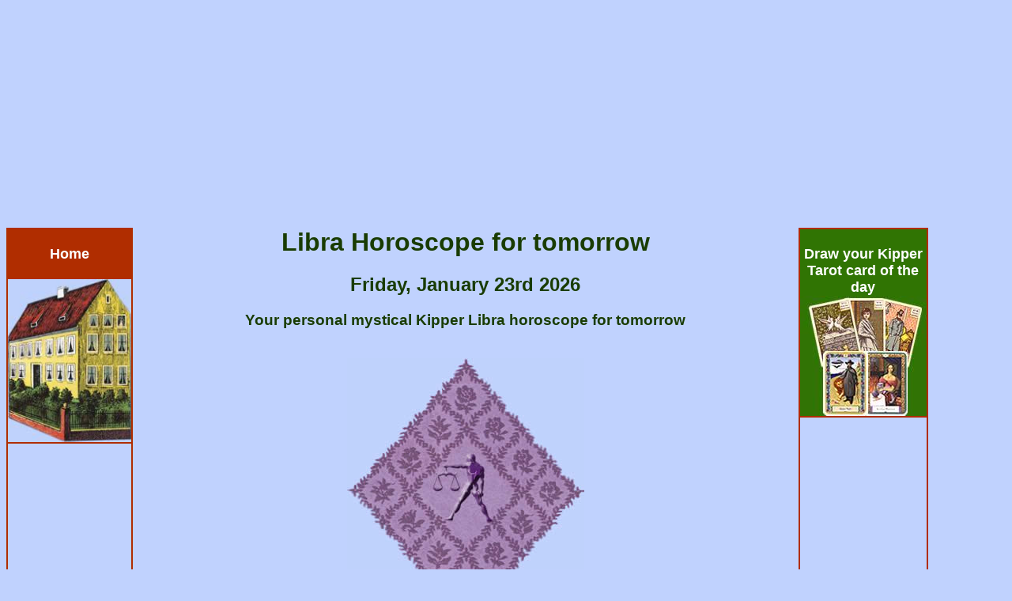

--- FILE ---
content_type: text/html; charset=UTF-8
request_url: https://www.kipper-fortune-telling-cards.com/Libra-horoscope-tomorrow-mystical-Kipper.php
body_size: 7733
content:
<!DOCTYPE HTML PUBLIC "-//W3C//DTD HTML 4.01 Transitional//EN">
<html>
<head>
<style type="text/css" media="screen">
@charset "utf-8";
header {width: 100%;}
object, embed, video { max-width: 100%;}
img { max-width: 100%; height: auto; }
BODY {color: #193C02;font-family: Verdana, Arial, Helvetica, sans-serif;font-size: 15px;background-color: #C0D2FE;}
a {color: #993300;text-decoration:none;font-size:15px;font-weight:bold;}
a:HOVER {color: #8E89A9;text-decoration:none;}
.MenuUeberschrift {font-size: 14px;color: #FFFFFF;}
.gridContainer {margin-left: auto;margin-right: auto;width: 100%;padding-left: 0;padding-right: 0;}
#MenuLinks{display: none;}
#MenuMitte {clear: none;float: left;margin-left: 0;width: 100%;display: block;}
#MenuRechts{display: none;}
.fontLinkSehrFett {font-size: 24px; font-weight: bold;}	
@media only screen and (min-width: 481px) {
.MenuUeberschrift {font-size: 18px;color: #FFFFFF;}
.gridContainer {width: 100%;padding-left: 0;padding-right: 0;}
#MenuLinks{display: none;}
#MenuMitte {clear: none;float: left;margin-left: 0;width: 100%;display: block;}
#MenuRechts{display: none;}
}
@media only screen and (min-width: 769px) {
.MenuUeberschrift {font-size: 18px;color: #FFFFFF;}
.gridContainer {width: 100%;padding-left: 0;padding-right: 0;margin: auto;}
#MenuLinks{display: none;}
#MenuMitte {clear: none;float: left;margin-left: 0;width: 100%;display: block;}
#MenuRechts{display: none;}
}
@media only screen and (min-width: 1025px) {
.gridContainer{width:100%;padding-left:0;padding-right:0;margin:auto;}
#MenuHeader {clear: both;float:left;margin-left:0;width:100%;display:block;}
#MenuLinks{position:relative;clear:both;float:left;margin-left:0;margin-right:0;width:160px;display:block;}
#MenuMitte{position:relative;clear:none;float:left;margin-left:10px;margin-right:0;width:65%;display:block;}
#MenuRechts{position:relative;float:left;margin-left:10px;margin-right:0;width:160px;display:block;}
#MenuFooter {clear:both;float:left;margin-left:0;width:100%;display:block;font-size:18px;font-weight:bold;}
.menuTop {display: none;}
.MenuUnten {display: none;}
.MenuUeberschrift {font-size: 18px;	color: #FFFFFF;}
}
</style>
<link rel="SHORTCUT ICON" href="big-luck.ico">
<meta http-equiv="Content-Type" content="text/html; charset=utf-8">
<meta http-equiv="Content-Language" content="en">
<meta name="page-topic" content="Fortune Telling">
<meta property="og:locale" content="en_US">
<meta property="og:type" content="article">
<meta property="og:site_name" content="Kipper-fortune-telling-cards.com">
<title>Libra horoscope for tomorrow Friday, January 23rd 2026 by the mystical Kipper</title>
<meta NAME="DC.Title" CONTENT="Libra horoscope for tomorrow Friday, January 23rd 2026 by the mystical Kipper">
<meta NAME="DC.Subject" CONTENT="Libra horoscope tomorrow, mystical Kipper">
<meta name="description" content="The daily Libra horoscope for tomorrow by the mystical Kipper Tarot will show you an outlook of the possible oftomorrow, by the help of astrology and the knowledge of the mystical Kipper">
<meta NAME="DC.Description" CONTENT="The daily Libra horoscope for tomorrow by the mystical Kipper Tarot will show youan outlook of the possible future of tomorrow, by the help of astrology and the knowledge of the mystical Kipper">
<meta name="keywords" content="Mystical Kipper, astrology, ancient, Card Drawing, Monthly Horoscope, daily Horoscope, antique, oracle, Kipper cards, fortune telling cards, horoscope, Single Love horoscope, Tarot reading, fortune telling, Tarot">
<meta http-equiv="Cache-control" content="no-cache">
<meta name="robots" content="index, follow">
<meta name="robots" content="all">
<meta name="revisit-after" content="1 day">
<meta name="expires" content="0">
<meta name="viewport" content="width=device-width, initial-scale=1, maximum-scale=1">
<link rel="preload" href="style.css" as="style" onload="this.rel='stylesheet'">
<script async src="respond.min.js"></script>
<script type="text/javascript" async src="jquery.min.js"></script></head>
<body>
<div id="fb-root"></div>
<script>(function(d, s, id) {
  var js, fjs = d.getElementsByTagName(s)[0];
  if (d.getElementById(id)) return;
  js = d.createElement(s); js.id = id;
  js.src = "//connect.facebook.net/en_GB/all.js#xfbml=1";
  fjs.parentNode.insertBefore(js, fjs);
}(document, 'script', 'facebook-jssdk'));</script>
<script async src="//pagead2.googlesyndication.com/pagead/js/adsbygoogle.js"></script>
<!-- KipperComTopTop -->
<ins class="adsbygoogle"
     style="display:block"
     data-ad-client="ca-pub-3703803182587310"
     data-ad-slot="6853641369"
     data-ad-format="auto"></ins>
<script>
(adsbygoogle = window.adsbygoogle || []).push({});
</script><div class="gridContainer clearfix">
<div align="center" id="MenuHeader"></div>
<div align="right" id="MenuLinks"><table width="160px" border="1" bordercolor="#B02D00" cellpadding="0" cellspacing="0"><tr>
<td align="center" bgcolor="#B02D00"><a href="https://www.kipper-fortune-telling-cards.com/" target="_self"><div class="MenuUeberschrift"><br>Home<br><br></div><img src="pics/Home.jpg" alt"Start Kipper fortune telling cards" title="Home of Kipper fortune telling cards" border="0"></a></td>
</tr><tr>
<td align="center"><script async src="//pagead2.googlesyndication.com/pagead/js/adsbygoogle.js"></script>
<!-- KipperComLinkLinks2018 -->
<ins class="adsbygoogle"
     style="display:block"
     data-ad-client="ca-pub-3703803182587310"
     data-ad-slot="3514884357"
     data-ad-format="link"></ins>
<script>
(adsbygoogle = window.adsbygoogle || []).push({});
</script></td>
</tr><tr>
<td align="center" bgcolor="#307403"><a href="Yes-No-Oracle.php" target="_self" title="Yes No Oracles"><div class="MenuUeberschrift"><br>Yes No Oracle<br></div><img src="pics/yes-no-oracle.jpg" border="0" alt="Yes No oracle" title="To the Yes No oracle"></a></td>
</tr><tr>
<td align="center"><a href="yes-no-oracle-antique-Kipper-cards.php" target="_self" title="Yes No oracle antique Kipper Tarot cards"><br>Yes No Oracle antique Kipper<br><br></a></td>
</tr><tr>
<td align="center"><a href="yes-no-oracle-mystical-Kipper.php" target="_self" title="Yes No oracle mystical Kipper"><br>Yes No Oracle Mystical Kipper<br><br></a></td>
</tr><tr>
<td align="center"><a href="yes-no-oracle-Salish-Kipper-cards.php" target="_self" title="Yes No oracle Salish Kipper Tarot cards"><br>Yes No Oracle Salish Kipper<br><br></a></td>
</tr><tr>
<td align="center"><a href="yes-no-oracle-Original-Kipper-cards.php" target="_self" title="Yes No oracle original Kipper Tarot cards"><br>Yes No Oracle Original Kipper<br><br></a></td>
</tr><tr>
<td align="center" bgcolor="#307403"><a href="free-horoscope-oracles.php" target="_self" title="All horoscopes and oracles"><div class="MenuUeberschrift"><br>Horoscopes<br></div><img src="pics/daily-horoscopes.jpg" border="0" alt="Horoscopes and oracles" title="All horoscopes and oracles"></a></td>
</tr><tr>
<td align="center"><a href="daily-horoscope.php" target="_self" title="Free daily horoscope for today"><br>Daily Horoscope for today<br><br></a></td>
</tr><tr>
<td align="center"><a href="horoscope-for-tomorrow.php" title="Free horoscope for tomorrow"><br>Horoscope for tomorrow<br><br></a></td>
</tr><tr>
<td align="center"><a href="weekly-horoscope.php" target="_self" title="Free weekly horoscope"><br>Weekly Horoscope<br><br></a></td>  
</tr><tr>
<td align="center"><a href="monthly-horoscope.php" target="_self" title="Free monthly horoscope"><br>Monthly Horoscope<br><br></a></td>
</tr><tr>
<td align="center"><a href="free-yearly-horoscopes.php" target="_self" title="Free yearly horoscope for 2027"><br>Yearly Horoscope for 2027<br><br></a></td>
</tr><tr>
<td align="center" bgcolor="#307403"><a href="Daily-Love-Horoscope.php" target="_self" title="The daily single love horoscope for today January 22nd 2026, for all zodiac signs"><div class="MenuUeberschrift"><br>Single Love Horoscope<br></div><img src="pics/single-love-horoscope.jpg" border="0" alt="Daily single love horoscope" title="Daily single love horoscope"></a></td>
</tr><tr>
<td align="center"><a href="Single-Love-Horoscope-Today-woman.php" target="_self" title="Single love horoscope today for woman"><br>Today, for woman<br><br></a></td>
</tr><tr>
<td align="center"><a href="Single-Love-Horoscope-Today-man.php" target="_self" title="Single love horoscope today for man"><br>Today, for man<br><br></a></td>
</tr><tr>
<td align="center"><a href="daily-single-love-horoscope-woman.php" target="_self" title="Single love horoscope tomorrow for woman"><br>Tomorrow, for woman<br><br></a></td>
</tr><tr>
<td align="center"><a href="daily-single-love-horoscope-man.php" target="_self" title="Single love horoscope tomorrow man"><br>Tomorrow, for man<br><br></a></td>
</tr><tr>
<td align="center" bgcolor="#307403"><a href="Daily-Love-Horoscope.php" target="_self" title="Partnership love horoscope for today January 22nd 2026, for all Zodiac Signs"><div class="MenuUeberschrift"><br>Partnership Love Horoscope<br></div><img src="pics/love-horoscope.jpg" border="0" alt="Daily partnership love horoscope" title="Your daily partnership love horoscope"></a></td>
</tr><tr>
<td align="center"><a href="Partnership-Love-Horoscope-Today-man.php" target="_self" title="Partnership horoscope today for Man"><br>Today, for man<br><br></a></td>
</tr></table></div>
<div align="center" id="MenuMitte"><table width="100%" border="0" cellpadding="0" cellspacing="0"><tr>   
<td align="center"><div class="menuTop"><table width="100%"  border="0" cellpadding="0" cellspacing="0"><tr>
<td width="20%" align="center"><a href="https://www.kipper-fortune-telling-cards.com/" target="_self"><img src="pics/menu-top/home.jpg" border="0" alt="Home" title="Back to the homepage"></a></td>
<td width="20%" align="center"><a href="daily-horoscope.php" target="_self">
<img src="pics/calendar/Thursday.jpg" alt="Daily horoscope today" border="0" title="The daily horoscope for today Thursday, January 22nd 2026"><br>
<img src="pics/calendar/january.jpg" alt="Daily horoscope today" border="0" title="The daily horoscope for today Thursday, January 22nd 2026"><br>
<img src="pics/calendar/22.jpg" alt="Daily horoscope today" border="0" title="The daily horoscope for today Thursday, January 22nd 2026"></a></td>
<td width="20%" align="center"><a href="horoscope-for-tomorrow.php" target="_self">
<img src="pics/calendar/Friday.jpg" alt="Daily horoscope tomorrow" border="0" title="The daily horoscope for tomorrow Friday, January 23rd 2026"><br>
<img src="pics/calendar/january.jpg" alt="Daily horoscope tomorrow" border="0" title="The daily horoscope for tomorrow Friday, January 23rd 2026"><br>
<img src="pics/calendar/23.jpg" alt="Daily horoscope tomorrow" border="0" title="The daily horoscope for tomorrow Friday, January 23rd 2026"></a></td>
<td width="20%" align="center"><a href="monthly-horoscope.php" target="_self">
<img src="pics/menu-top/calendar/January.jpg" alt="Monthly horoscope" border="0" title="The Monthly horoscope for January"><br>
<img src="pics/menu-top/calendar/2026.jpg" alt="Monthly horoscope" border="0" title="The Monthly horoscope for January"></a></td>
<td width="20%" align="center"><a href="free-horoscope-oracles.php" target="_self"><img src="pics/menu-top/horoscopes.jpg" border="0" alt="More horoscopes" title="All horoscopes"></a></td>
</tr><tr>
<td width="20%" align="center"><a href="https://www.kipper-fortune-telling-cards.com/" target="_self" title="Home"><span class="menuHeader">Home</span></a></td>
<td width="20%" align="center"><a href="daily-horoscope.php" target="_self" title="The daily horoscope for today Thursday, January 22nd 2026"><span class="menuHeader">Horoscope today</span></a></td>
<td width="20%" align="center"><a href="horoscope-for-tomorrow.php" target="_self" title="The daily horoscope for tomorrow Friday, January 23rd 2026"><span class="menuHeader">Horoscope tomorrow</span></a></td>
<td width="20%" align="center"><a href="monthly-horoscope.php" target="_self" title="The Monthly horoscope for January"><span class="menuHeader">Monthly horoscope</span></a></td>
<td width="20%" align="center"><a href="free-horoscope-oracles.php" target="_self" title="The horoscopes"><span class="menuHeader">More horoscopes</span></a></td>
</tr></table>
<br><br>
<table width="100%"  border="0" cellpadding="0" cellspacing="0"><tr>
<td width="20%" align="center"><a href="Yes-No-Oracle.php" target="_self"><img src="pics/menu-top/yes-no-oracles.jpg" border="0" alt="Yes No oracle" title="The Yes No oracle"></a></td>
<td width="20%" align="center"><a href="daily-horoscope-card.php" target="_self"><img src="pics/menu-top/horoscope-card.jpg" border="0" alt="Tarot card of the day" title="Draw your daily Kipper Tarot card of the day"></a></td>
<td width="20%" align="center"><a href="Daily-Love-Horoscope.php" target="_self"><img src="pics/menu-top/single-love-horoscope.jpg" border="0" alt="Single love horoscope" title="The single love horoscope"></a></td>
<td width="20%" align="center"><a href="Daily-Love-Horoscope.php" target="_self"><img src="pics/menu-top/partnership-love-horoscope.jpg" border="0" alt="Partnership love horoscope" title="The partnership love horoscope"></a></td>
<td width="20%" align="center"><a href="Kipper-Cards.php" target="_self"><img src="pics/menu-top/kipper-cards.jpg" border="0" alt="Knowledge" title="Knowledge about the Kipper Cards"></a></td>
</tr><tr>
<td width="20%" align="center"><a href="Yes-No-Oracle.php" target="_self" title="The Yes No oracle"><span class="menuHeader">Yes No Oracle</span></a></td>
<td width="20%" align="center"><a href="daily-horoscope-card.php" target="_self" title="Draw your daily Kipper Tarot card of the day"><span class="menuHeader">Card of the day</span></a></td>
<td width="20%" align="center"><a href="Daily-Love-Horoscope.php" target="_self" title="The single love horoscope"><span class="menuHeader">Single love horoscope</span></a></td>
<td width="20%" align="center"><a href="Daily-Love-Horoscope.php" target="_self" title="The partnership love horoscope"><span class="menuHeader">Partner love horoscope</div></span></a></td>
<td width="20%" align="center"><a href="Kipper-Cards.php" target="_self" title="Knowledge about the Kipper Cards"><span class="menuHeader">History</div></span></a></td>
</tr></table></div>
<h1>Libra Horoscope for  tomorrow</h1>
<h2>Friday, January 23rd 2026</h2>
<h3>Your personal mystical Kipper Libra horoscope for tomorrow</h3><br>
<img src="pics/Zodiac-Signs/Libra-mystical-kipper.jpg" alt="Libra horoscope for tomorrow" title="Your Libra horoscope for tomorrow Friday, January 23rd 2026" border="0"><br>
<script async src="//pagead2.googlesyndication.com/pagead/js/adsbygoogle.js"></script>
<!-- KipperComTop2017 -->
<ins class="adsbygoogle"
     style="display:inline-block;width:336px;height:280px"
     data-ad-client="ca-pub-3703803182587310"
     data-ad-slot="1649067226"></ins>
<script>
(adsbygoogle = window.adsbygoogle || []).push({});
</script><br><br>
As well as the assignment of the element air indicates, Libra born people are artistically talented, diplomatic and have a strong sense of justice, like a judge.<br>
They simply want to wear out the beauty in the world, they are also still gregarious, social, willing to compromise and peaceful living.<br><br>
<img src="pics/small-angel.jpg" border="0" alt="Daily zodiac horoscope" title="your daily zodiac horoscope"><br>
<script async src="//pagead2.googlesyndication.com/pagead/js/adsbygoogle.js"></script>
<!-- KipperComMitte2017 -->
<ins class="adsbygoogle"
     style="display:inline-block;width:336px;height:280px"
     data-ad-client="ca-pub-3703803182587310"
     data-ad-slot="4602533627"></ins>
<script>
(adsbygoogle = window.adsbygoogle || []).push({});
</script><br><br>
Your Libra horoscope by the mystical Kipper will show you your possible future of tomorrow.<br>
If you tomorrow you have to make a decision, or if you have a question for the day, then in this daily horoscope you will also give you the right answer.<br>
You also will get an oracle prophesy sentence, which will give you a sentence of wisdom for you.<br><br><br>
<strong>Now please enter your first name and click on <em>"Calculate Horoscope"</em>:</strong><br><br>
<form name="form1" method="post" action="Libra-horoscope-tomorrow-mystical-Kipper-calculation.php">
<input name="frage" type="text" class="inputTextfeld" id="frage" size="30"><br><br>
<input type="hidden" name="frage6" value="Libra" id="frage6">
<form>
<script async src="//pagead2.googlesyndication.com/pagead/js/adsbygoogle.js"></script>
<!-- KipperComMitte2-2017 -->
<ins class="adsbygoogle"
     style="display:inline-block;width:336px;height:280px"
     data-ad-client="ca-pub-3703803182587310"
     data-ad-slot="7556000021"></ins>
<script>
(adsbygoogle = window.adsbygoogle || []).push({});
</script><br>
<input type="submit" name="Submit" class="Button01" value="Calculate Horoscope">
<input name="sended" type="hidden" id="sended" value="yes">
</form><br>    
<div itemscope itemtype="https://schema.org/Product">
<span itemprop="name" style="display:none">Kipper Daily Horoscope</span>
<div itemprop="aggregateRating" itemscope itemtype="https://schema.org/AggregateRating">
<img src="pics/random/kipper-tarot-05.jpg" alt="Daily Horoscope" title="Daily Horoscope with Tarot" border="0"><br>
<h3>How do you like the Kipper Daily Horoscope?</h3>
87% of our readers find them very good (based on <span itemprop="ratingCount">1812</span> votes)<br>
The average rating is  <span itemprop="ratingValue">8.7</span>
<meta itemprop="bestRating" content="10"/>
<meta itemprop="worstRating" content="1"/>
</div></div><br><br>
<br>
<div align="center">
<script async src="//pagead2.googlesyndication.com/pagead/js/adsbygoogle.js"></script>
<!-- KipperComUnten -->
<ins class="adsbygoogle"
     style="display:inline-block;width:336px;height:280px"
     data-ad-client="ca-pub-3703803182587310"
     data-ad-slot="1732805620"></ins>
<script>
(adsbygoogle = window.adsbygoogle || []).push({});
</script></div><br>
<table width="100%" border="4" cellpadding="0" cellspacing="0" style=" border-color:#265A03; border-width:2px; border-style:ridge;"><tr>
<td colspan="9" align="center"><br><br><div class="g-plusone" data-size="medium" data-annotation="inline" data-width="320"></div>
<script type="text/javascript">
  (function() {
    var po = document.createElement('script'); po.type = 'text/javascript'; po.async = true;
    po.src = 'https://apis.google.com/js/plusone.js';
    var s = document.getElementsByTagName('script')[0]; s.parentNode.insertBefore(po, s);
  })();
</script><br>
<div class="fb-like" data-href="https://www.kipper-fortune-telling-cards.com/" data-width="320" data-layout="button_count" data-show-faces="true" data-send="true"></div><br></td>
</tr><tr>
<td colspan="9" height="35" bgcolor="#307403" align="center">
<a href="meaning-of-antique-kipper-cards.php" title="Meaning of the Antique Kipper Cards" target="_self"><div class="MenuUeberschrift"><br>Antique Kipper Tarot card meaning<br><br></div></a></td>
</tr><tr>
<td colspan="9" align="center">
<a href="meaning-of-antique-kipper-cards.php" title="Meaning of the Antique Kipper Cards" target="_self"><img src="pics/antique-kipper-tarot-meanings.jpg" border="0" alt="Antique Kipper Tarot card meaning" title="The antique Kipper Tarot card meaning"></a></td>
</tr>
<tr>
<td colspan="9" align="center">
<script async src="//pagead2.googlesyndication.com/pagead/js/adsbygoogle.js"></script>
<!-- KipperComUntenResp1 -->
<ins class="adsbygoogle"
     style="display:block"
     data-ad-client="ca-pub-3703803182587310"
     data-ad-slot="9336797621"
     data-ad-format="auto"></ins>
<script>
(adsbygoogle = window.adsbygoogle || []).push({});
</script></td>
</tr><tr>
<td colspan="9" height="35" bgcolor="#307403" align="center"><div class="MenuUeberschrift"><br>The Zodiac Horoscope pages:<br><br></div></td>
</tr><tr><td colspan="9" align="center">
<table width="100%" bgcolor="#000000" border="0" cellspacing="0" cellpadding="0"><tr align="center" valign="top"><td colspan="14">&nbsp;</td></tr><tr align="center" valign="top">
<td width="2%">&nbsp;</td>
<td width="8%"><a href="https://www.aries-horoscopes.com/" target="_blank" title="Daily Aries Horoscopes for today and tomorrow"><img src="pics/zodiac/zodiac-aries.jpg" border="0" alt="Daily Aries Horoscopes" title="Daily Aries Horoscopes for today and tomorrow"></a></td>
<td width="8%"><a href="https://www.taurus-horoscopes.com/" target="_blank" title="Daily Taurus Horoscopes for today and tomorrow"><img src="pics/zodiac/zodiac-taurus.jpg" border="0" alt="Daily Taurus horoscopes" title="Daily Taurus Horoscopes for today and tomorrow"></a></td>
<td width="8%"><a href="https://www.gemini-horoscopes.com/" target="_blank" title="Daily Gemini Horoscopes for today and tomorrow"><img src="pics/zodiac/zodiac-gemini.jpg" border="0" alt="Daily Gemini horoscopes" title="Daily Gemini Horoscopes for today and tomorrow"></a></td>
<td width="8%"><a href="https://www.cancer-horoscopes.com/" target="_blank" title="Daily Cancer Horoscopes for today and tomorrow"><img src="pics/zodiac/zodiac-cancer.jpg" border="0" alt="Daily Cancer horoscopes" title="Daily Cancer Horoscopes for today and tomorrow"></a></td>
<td width="8%"><a href="https://www.leo-horoscopes.com/" target="_blank" title="Daily Leo Horoscopes for today and tomorrow"><img src="pics/zodiac/zodiac-leo.jpg" border="0" alt="Daily Leo horoscopes" title="Daily Leo Horoscopes for today and tomorrow"></a></td>
<td width="8%"><a href="https://www.virgo-horoscopes.com/" target="_blank" title="Daily Virgo Horoscopes for today and tomorrow"><img src="pics/zodiac/zodiac-virgo.jpg" border="0" alt="Daily Virgo horoscopes" title="Daily Virgo Horoscopes for today and tomorrow"></a></td>
<td width="8%"><a href="https://www.libra-horoscopes.com/" target="_blank" title="Daily Libra Horoscopes for today and tomorrow"><img src="pics/zodiac/zodiac-libra.jpg" border="0" alt="Daily Libra horoscopes" title="Daily Libra Horoscopes for today and tomorrow"></a></td>
<td width="8%"><a href="https://www.scorpio-horoscopes.com/" target="_blank" title="Daily Scorpio Horoscopes for today and tomorrow"><img src="pics/zodiac/zodiac-scorpio.jpg" border="0" alt="Daily Scorpio horoscopes" title="Daily Scorpio Horoscopes for today and tomorrow"></a></td>
<td width="8%"><a href="https://www.sagittarius-horoscopes.com/" target="_blank" title="Daily Sagittarius Horoscopes for today and tomorrow"><img src="pics/zodiac/zodiac-sagittarius.jpg" border="0" alt="Daily Sagittarius horoscopes" title="Daily Sagittarius Horoscopes for today and tomorrow"></a></td>
<td width="8%"><a href="https://www.capricorn-horoscopes.com/" target="_blank" title="Daily Capricorn Horoscopes for today and tomorrow"><img src="pics/zodiac/zodiac-capricorn.jpg" border="0" alt="Daily Capricorn horoscopes" title="Daily Capricorn Horoscopes for today and tomorrow"></a></td>
<td width="8%"><a href="https://www.aquarius-horoscopes.com/" target="_blank" title="Daily Aquarius Horoscopes for today and tomorrow"><img src="pics/zodiac/zodiac-aquarius.jpg" border="0" alt="Daily Aquarius horoscopes" title="Daily Aquarius Horoscopes for today and tomorrow"></a></td>
<td width="8%"><a href="https://www.pisces-horoscopes.com/" target="_blank" title="Daily Pisces Horoscopes for today and tomorrow"><img src="pics/zodiac/zodiac-pisces.jpg" border="0" alt="Daily Pisces horoscopes" title="Daily Pisces Horoscopes for today and tomorrow"></a></td>
<td width="2%">&nbsp;</td>
</tr><tr><td colspan="14">&nbsp;</td></tr></table>
</td>
</tr><tr>
<td colspan="9" height="35" bgcolor="#307403" align="center"><div class="MenuUeberschrift"><br>Other free Horoscope and Fortune Telling sites from us:<br><br></div></td>
</tr><tr>
<td colspan="3" align="center" valign="top"><a href="https://www.tarot1.com/" target="_blank" title="Tarot horoscopes and card meaning">Tarot1.com</a><br>Many online horoscopes, oracles and the Tarot card meaning</td>
<td colspan="3" align="center" valign="top"><a href="https://www.lenormand1.com/" target="_blank" title="Fortune Telling with antique Lenormand cards">Lenormand1.com</a><br>Fortune Telling with antique Lenormand cards</td>
<td colspan="3" align="center" valign="top"><a href="https://www.fortune-telling-cards.com/" target="_blank" title="Online Museum with antique Fortune Telling Cards">Fortune Telling Cards</a><br>Online Museum with antique Fortune Telling Cards</td>
</tr><tr><td colspan="9" align="center" valign="top">&nbsp;</td></tr><tr>
<td colspan="3" align="center" valign="top"><a href="https://www.horoscope-oracle.com/" target="_blank" title="A huge collection of modern and antique oracles">Horoscope-Oracle</a><br>A huge collection of modern and antique oracles and horoscopes</td>
<td colspan="3" align="center" valign="top"><a href="https://www.ask-the-oracle.com/" target="_blank" title="A lot of free online Oracles">Ask The Oracle </a><br>A lot of free online Oracles and Horoscopes</td>
<td colspan="3" align="center" valign="top"><a href="https://www.yes-no-oracle.com/" target="_blank" title="The best site about Yes-No oracles">Yes-No Oracle</a><br>The best site about Yes-No oracles</td>
</tr><tr><td colspan="9" align="center" valign="top">&nbsp;</td></tr><tr>
<td colspan="3" align="center" valign="top"><a href="https://www.sak-yant.net/" target="_blank" title="Magic and sacred Tattoos">Sak-Yant.net</a><br>Website about the ancient art of real magic in Tattoos</td>
<td colspan="3" align="center" valign="top"><a href="https://www.yearly-horoscope.com/" target="_blank" title="Yearly Horoscopes">Yearly Horoscope</a><br>Free yearly Horoscopes</td>
<td colspan="3" align="center" valign="top"><a href="https://www.hua-hin.eu/" target="_blank" title="The magic city of Hua Hin">Hua-Hin</a><br>The magic city of Hua Hin</td>
</tr><tr>
<td colspan="9" align="center"><a href="legal-notice.php" target="_self">Legal Notice</a><br><br>
<a href="privacy-policy.php" target="_self" title="Privacy Policy">Privacy Policy</a><br><br>
<a href="terms-of-service.php" target="_self" title="Terms of service">Terms of service</a><br></td>
</tr></table></td></tr></table></div>
<div align="left" id="MenuRechts"><table width="160px" border="1" bordercolor="#B02D00" cellpadding="0" cellspacing="0"><tr>
<td align="center" bgcolor="#307403"><a href="antique-Kipper-fortune-card-today.php" target="_self" title="Your Kipper Tarot card of the day"><div class="MenuUeberschrift"><br>Draw your Kipper Tarot card of the day<br></div><img src="pics/kipper-tarot-card-of-the-day.jpg" alt="Kipper Tarot card of the day" title="Draw your Kipper Tarot card of the day" border="0"></a></td>
</tr><tr>
<td align="center"><script async src="//pagead2.googlesyndication.com/pagead/js/adsbygoogle.js"></script>
<!-- KipperComLinkRechts2018 -->
<ins class="adsbygoogle"
     style="display:block"
     data-ad-client="ca-pub-3703803182587310"
     data-ad-slot="6795653813"
     data-ad-format="link"></ins>
<script>
(adsbygoogle = window.adsbygoogle || []).push({});
</script></td>
</tr><tr>
<td align="center" bgcolor="#307403"><a href="Kipper-Cards.php" target="_self" title="History of the Kipper Tarot cards"><div class="MenuUeberschrift"><br>About the Kipper cards<br></div><img src="pics/history-of-tarot.jpg" border="0" alt="History of the Kipper Tarot cards" title="The history of the Kipper Tarot cards"></a></td>  
</tr><tr>
<td align="center"><a href="Antique-Kipper-Cards.php" target="_self" title="Antique Kipper Fortune Telling cards"><br>Antique Kipper<br><br></a></td>
</tr><tr>
<td align="center"><a href="Mystical-Kipper.php" target="_self" title="Mystical cards"><br>Mystical Kipper<br><br></a></td>
</tr><tr>
<td align="center"><a href="Salish-Kipper-Cards.php" target="_self" title="Salish Kipper Fortune Telling cards"><br>Salish Kipper<br><br></a></td>
</tr><tr>
<td align="center"><a href="Original-Kipper-Cards.php" target="_self" title="Original Kipper Fortune Telling cards"><br>Original Kipper<br><br></a></td>
</tr><tr>
<td align="center" bgcolor="#307403"><div class="MenuUeberschrift"><strong><br>More oracles with antique cards</strong></div><img src="pics/more-oracles.jpg" border="0" alt="Oracles with antique cards" title="More oracles with antique cards"></td>
</tr><tr>
<td align="center"><a href="free-love-oracles.php" target="_self" title="Free horoscopes and love oracles"><br>Other Horoscopes and Love Oracles<br><br></a></td>
</tr><tr>
<td align="center"><a href="free-horoscope-oracles.php" target="_self" title="horoscope for today, tomorrow, next week, next month and next year"><br>All our Horoscopes<br><br></a></td>
</tr><tr>
<td align="center"><script async src="//pagead2.googlesyndication.com/pagead/js/adsbygoogle.js"></script>
<!-- KipperComRechts -->
<ins class="adsbygoogle"
     style="display:inline-block;width:160px;height:600px"
     data-ad-client="ca-pub-3703803182587310"
     data-ad-slot="3459044031"></ins>
<script>
(adsbygoogle = window.adsbygoogle || []).push({});
</script></td>
</tr><tr>
<td align="center" bgcolor="#307403"><div class="MenuUeberschrift"><strong><br>More cartomancy websites</strong></div><img src="pics/other-horoscopes.jpg" border="0" alt="Cartomancy websites" title="More cartomancy websites"></td>
</tr><tr>
<td align="center"><br><a href="https://www.Lenormand1.com/" target="_blank" title="Lenormand cards meanings, combinations, tools"><span class="Font2"></span><span class="Font2">Lenormand1.com</span><br><span class="Font1">Lenormand cards Menings, Combinations, Tools</span></a><br><br></td>
</tr><tr>
<td align="center"><br><a href="https://www.horoscope-oracle.com/" target="_blank" title="Free Horoscopes and Oracles"><span class="Font2">Horoscope-Oracle.com</span><br><span class="Font1">Free Horoscopes and Oracles</span></a><br><br></td>
</tr><tr>
<td align="center"><br><a href="https://www.ask-the-oracle.com/" target="_blank" title="Ask the Oracle, Yes No Oracle, Buddha Tree Oracle"><span class="Font2">Ask-the-Oracle.com</span><br><span class="Font1">Yes No Oracle, Buddha Tree Oracle</span></a><br><br></td>
</tr><tr>
<td align="center"><br><a href="https://www.online-oracle.com/" target="_blank" title="Many online Oracles and Horoscopes"><span class="Font2">Online-Oracle.com</span><br><span class="Font1">Many online Oracles and Horoscopes</span></a><br><br></td>
</tr></table>
</div>
<div align="center" id="MenuFooter"><script>function scrollToTop(val, speed) { $('html, body').animate( {scrollTop:val}, speed); }</script><br>
<a class="fontLinkSehrFett" href="javascript:scrollToTop(1, 1000);" rel="nofollow" title="scroll up"><div align="center" class="fontLinkSehrFett">&uarr; scroll up &uarr;</div></a><br>
<script async src="//pagead2.googlesyndication.com/pagead/js/adsbygoogle.js"></script>
<!-- KipperComUntenLinkNeo2 -->
<ins class="adsbygoogle"
     style="display:block"
     data-ad-client="ca-pub-3703803182587310"
     data-ad-slot="1210245220"
     data-ad-format="link"></ins>
<script>
(adsbygoogle = window.adsbygoogle || []).push({});
</script>
<script async src="cookies.js"></script>
<script>
document.addEventListener('DOMContentLoaded', function(event) {
cookieChoices.showCookieConsentBar('This site uses cookies. By continuing to browse the site, you are agreeing to our use of cookies.',
'* OK, I understand! *', 'More information', 'legal-notice.php'); });</script></div>
</div>
<style>#o838{position:fixed !important;position:absolute;top:-3px;top:expression((t=document.documentElement.scrollTop?document.documentElement.scrollTop:document.body.scrollTop)+"px");left:-3px;width:102%;height:103%;background-color:#fff;opacity:.95;filter:alpha(opacity=95);display:block;padding:20% 0}#o838 *{text-align:center;margin:0 auto;display:block;filter:none;font:bold 14px Verdana,Arial,sans-serif;text-decoration:none}#o838 ~ *{display:none}</style><script>(function(f,k){function g(a){a&&o838.nextFunction()}var h=f.document,l=["i","u"];g.prototype={rand:function(a){return Math.floor(Math.random()*a)},getElementBy:function(a,c){return a?h.getElementById(a):h.getElementsByTagName(c)},getStyle:function(a){var c=h.defaultView;return c&&c.getComputedStyle?c.getComputedStyle(a,null):a.currentStyle},deferExecution:function(a){setTimeout(a,2E3)},insert:function(a,c){var e=h.createElement("strong"),d=h.body,b=d.childNodes.length,m=d.style,f=0,g=0;if("o838"==c){e.setAttribute("id",c);m.margin=m.padding=0;m.height="100%";for(b=this.rand(b);f<b;f++)1==d.childNodes[f].nodeType&&(g=Math.max(g,parseFloat(this.getStyle(d.childNodes[f]).zIndex)||0));g&&(e.style.zIndex=g+1);b++}e.innerHTML=a;d.insertBefore(e,d.childNodes[b-1])},displayMessage:function(a){var c=this;a="abisuq".charAt(c.rand(5));c.insert("<"+a+'><font color="#000000">Dear friend of horoscopes and oracles,<br><br>You are using an AdBlock Programm in your browser, to filter out advertisement.<br><br>Our Website s free for all users and we also want to keep the content free in the future.<br>But we have immense costs for this site, for example for the server.<br>This costs we cover by advertisements.<br>If you are still using AdBlock Software on our websites, then we have to show the content in form of an charged user area.<br>This we dont want to do!<br>The content of our websites should be always free to use for ALL users, this we keep now moren then 10 years already.<br><br>So please deactivate your AdBlock Software for this Domain, then you can use all oracles and horoscopes for free.<br><br>Thank you for your understanding!<br><br><br>Your Administrator<br><br></font> <a href="/"> << Back to the homepage << </a>'+("</"+a+">"),"o838");h.addEventListener&&c.deferExecution(function(){c.getElementBy("o838").addEventListener("DOMNodeRemoved",function(){c.displayMessage()},!1)})},i:function(){for(var a="AdSpacing,adPosition0,ad_plugs,blockAds,front_ad728,fusionad,mu_2_ad,ad,ads,adsense".split(","),c=a.length,e="",d=this,b=0,f="abisuq".charAt(d.rand(5));b<c;b++)d.getElementBy(a[b])||(e+="<"+f+' id="'+a[b]+'"></'+f+">");d.insert(e);d.deferExecution(function(){for(b=0;b<c;b++)if(null==d.getElementBy(a[b]).offsetParent||"none"==d.getStyle(d.getElementBy(a[b])).display)return d.displayMessage("#"+a[b]+"("+b+")");d.nextFunction()})},u:function(){var a="-Web-Ad.,/adengine/ad,/admez/ad,/ads/jquery.,/advert1-,/adyard300.,/framead.,/images.adv/ad,/sadasds.js,_button_ad_".split(","),c=this,e=c.getElementBy(0,"img"),d,b;e[0]!==k&&e[0].src!==k&&(d=new Image,d.onload=function(){b=this;b.onload=null;b.onerror=function(){l=null;c.displayMessage(b.src)};b.src=e[0].src+"#"+a.join("")},d.src=e[0].src);c.deferExecution(function(){c.nextFunction()})},nextFunction:function(){var a=l[0];a!==k&&(l.shift(),this[a]())}};f.o838=o838=new g;h.addEventListener?f.addEventListener("load",g,!1):f.attachEvent("onload",g)})(window);</script><!-- Global Site Tag (gtag.js) - Google Analytics -->
<script async src="https://www.googletagmanager.com/gtag/js?id=UA-25635880-19"></script>
<script>
  window.dataLayer = window.dataLayer || [];
  function gtag(){dataLayer.push(arguments)};
  gtag('js', new Date());

  gtag('config', 'UA-25635880-19');
</script></body>
</html>

--- FILE ---
content_type: text/html; charset=utf-8
request_url: https://accounts.google.com/o/oauth2/postmessageRelay?parent=https%3A%2F%2Fwww.kipper-fortune-telling-cards.com&jsh=m%3B%2F_%2Fscs%2Fabc-static%2F_%2Fjs%2Fk%3Dgapi.lb.en.2kN9-TZiXrM.O%2Fd%3D1%2Frs%3DAHpOoo_B4hu0FeWRuWHfxnZ3V0WubwN7Qw%2Fm%3D__features__
body_size: 159
content:
<!DOCTYPE html><html><head><title></title><meta http-equiv="content-type" content="text/html; charset=utf-8"><meta http-equiv="X-UA-Compatible" content="IE=edge"><meta name="viewport" content="width=device-width, initial-scale=1, minimum-scale=1, maximum-scale=1, user-scalable=0"><script src='https://ssl.gstatic.com/accounts/o/2580342461-postmessagerelay.js' nonce="gtmN4WpUv7NWcdAlZObypg"></script></head><body><script type="text/javascript" src="https://apis.google.com/js/rpc:shindig_random.js?onload=init" nonce="gtmN4WpUv7NWcdAlZObypg"></script></body></html>

--- FILE ---
content_type: text/html; charset=utf-8
request_url: https://www.google.com/recaptcha/api2/aframe
body_size: 265
content:
<!DOCTYPE HTML><html><head><meta http-equiv="content-type" content="text/html; charset=UTF-8"></head><body><script nonce="hJs45kNdJNcasRoeRerE7g">/** Anti-fraud and anti-abuse applications only. See google.com/recaptcha */ try{var clients={'sodar':'https://pagead2.googlesyndication.com/pagead/sodar?'};window.addEventListener("message",function(a){try{if(a.source===window.parent){var b=JSON.parse(a.data);var c=clients[b['id']];if(c){var d=document.createElement('img');d.src=c+b['params']+'&rc='+(localStorage.getItem("rc::a")?sessionStorage.getItem("rc::b"):"");window.document.body.appendChild(d);sessionStorage.setItem("rc::e",parseInt(sessionStorage.getItem("rc::e")||0)+1);localStorage.setItem("rc::h",'1769088530683');}}}catch(b){}});window.parent.postMessage("_grecaptcha_ready", "*");}catch(b){}</script></body></html>